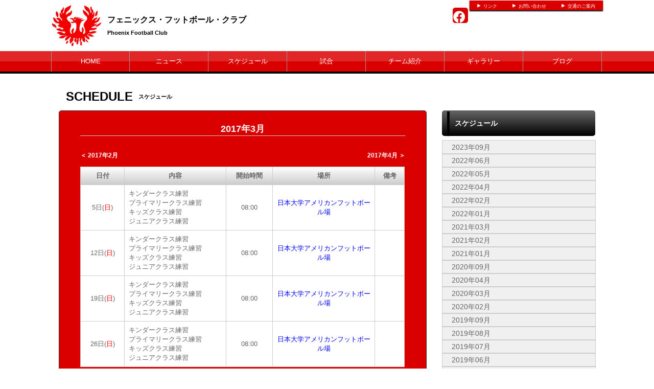

--- FILE ---
content_type: text/html; charset=UTF-8
request_url: https://pfc.red/schedule/index/year/2017/month/3
body_size: 4812
content:
<!doctype html>
<html lang="ja">
    <head>
		<meta charset="UTF-8">
	<meta name="description" content="世田谷で活動するフラッグフットボールチームです">
	<meta name="keywords" content="フェニックス・フットボール・クラブ,フラッグフットボール">
<meta property="og:site_name" content="フェニックス・フットボール・クラブ" />
	<meta property="og:title" content="年間スケジュール" data-p="test" />
<meta property="og:locale" content="ja_JP" />
<meta name="twitter:card" content="summary_large_image" />
	<!-- default -->
	<meta property="og:image" content="http://d2a0v1x7qvxl6c.cloudfront.net/files/spohp/share_img/5e9f9a7b00795.jpg" />
	<meta name="twitter:image" content="http://d2a0v1x7qvxl6c.cloudfront.net/files/spohp/share_img/5e9f9a7b00795.jpg" />


	<title>フェニックス・フットボール・クラブ 年間スケジュール</title>
	<link rel="shortcut icon" href="https://d2a0v1x7qvxl6c.cloudfront.net/files/spohp/ico/57759c27f25fc.ico">
<link rel="index" href="/">


<!-- Google tag (gtag.js) -->
<script async src="https://www.googletagmanager.com/gtag/js?id=G-G68P7Q8D6B"></script>
<script>
	window.dataLayer = window.dataLayer || [];
	function gtag(){dataLayer.push(arguments);}
	gtag('js', new Date());

	gtag('config', 'G-G68P7Q8D6B');
</script>

			<script>
    
    (function(i, s, o, g, r, a, m) {
        i['GoogleAnalyticsObject'] = r;
        i[r] = i[r] || function() {
            (i[r].q = i[r].q || []).push(arguments)
        }, i[r].l = 1 * new Date();
        a = s.createElement(o),
            m = s.getElementsByTagName(o)[0];
        a.async = 1;
        a.src = g;
        m.parentNode.insertBefore(a, m)
    })(window, document, 'script', '//www.google-analytics.com/analytics.js', 'ga');

    ga('create', 'UA-43670176-1',  'pfc.red', {'allowLinker': true});
    ga('require', 'linker');
    ga('send', 'pageview');

    
    </script>
	

<link href="/base/libs/froala_latest/css/froala_style.min.css" media="screen" rel="stylesheet" type="text/css" >


        

        <link rel="stylesheet" href="/base/bootstrap/css/bootstrap.css">
		<link rel="stylesheet" href="/css/non-responsive.css">
		<link rel="stylesheet" href="/type/entry/css/style.css">

        <link rel="stylesheet" href="/css/spohp.css.php?m=db0000&s=db0000&a=020200&b=ffffff&g=yes&mc=7&cache=2">
        <link rel="stylesheet" href="/css/category.css">
                <link rel="stylesheet" href="/css/schedule.css?v=6">
                <link rel="stylesheet" href="/css/extends.css?v=4">
		<link rel="stylesheet" href="/bower_components/jquery-colorbox/example1/colorbox.css" />
        <link rel="stylesheet" href="/libs/sidr/stylesheets/jquery.sidr.light.css">
        <link href="//netdna.bootstrapcdn.com/bootstrap/3.0.0/css/bootstrap-glyphicons.css" rel="stylesheet">
		<link href="//cdnjs.cloudflare.com/ajax/libs/font-awesome/4.6.3/css/font-awesome.min.css" rel="stylesheet">
		<link href="//cdnjs.cloudflare.com/ajax/libs/font-awesome/6.4.2/css/all.min.css" rel="stylesheet">

        <link rel="stylesheet" type="text/css" href="https://cdnjs.cloudflare.com/ajax/libs/slick-carousel/1.8.1/slick.min.css"/>
        <link rel="stylesheet" type="text/css" href="https://cdnjs.cloudflare.com/ajax/libs/slick-carousel/1.8.1/slick-theme.min.css"/>

        <link rel="stylesheet" href="/css/master.css?v=2">

        		<script src="//ajax.googleapis.com/ajax/libs/jquery/1.11.0/jquery.min.js"></script>


    </head>

    <body class="bgcolor team-70">
        <div id="fb-root"></div>
        <script>(function(d, s, id) {
				var js, fjs = d.getElementsByTagName(s)[0];
				if (d.getElementById(id))
					return;
				js = d.createElement(s);
				js.id = id;
				js.src = "//connect.facebook.net/ja_JP/all.js#xfbml=1&appId=365421330212686";
				fjs.parentNode.insertBefore(js, fjs);
			}(document, 'script', 'facebook-jssdk'));</script>
        <!--ヘッダー部分-->

		        <div id="head" class="textcolor bgcolor row">
			<div class="linkbar" >
				<div class="linkbarbg subcolor">
										<div class="head-link-item"><img src="/img/play_white.png" style="width:10px; "><a href="/index/link" style="margin-left:4px;">リンク</a></div>
										<div class="head-link-item"><img src="/img/play_white.png" style="width:10px; "><a href="/contact" style="margin-left:4px;">お問い合わせ</a></div>
										<div class="head-link-item"><img src="/img/play_white.png" style="width:10px; "><a href="/place" style="margin-left:4px;">交通のご案内</a></div>
									</div>    
			</div>

            <div >
                                <a href="/">
                    <div id="logo">
                        <span class="img_contain" style="background-image:url(https://d2a0v1x7qvxl6c.cloudfront.net/files/spohp/setting/79/40697557357759c2880764.jpg)" ></span>
                    </div>
                </a>
                
                <div id="name" class="textcolor " >
                    <h1 class="name_title_main" style=""><a href="/">フェニックス・フットボール・クラブ</a></h1>
                    <h2 style="font-size:11px; margin-top:0px;font-weight:bold;">Phoenix Football Club</h2>
                </div>
				                				<div class="infobar ">
					<div class="sns-list">
																		<a href="https://www.facebook.com/pages/%E3%83%95%E3%82%A7%E3%83%8B%E3%83%83%E3%82%AF%E3%82%B9%E3%83%95%E3%83%83%E3%83%88%E3%83%9C%E3%83%BC%E3%83%AB%E3%82%AF%E3%83%A9%E3%83%96/603221026460067" target="_blank"><i class="fa-brands fa-facebook" aria-hidden="true"></i></a>
																	</div>
									</div>
            </div>
        </div>
        <!--ヘッダー部分ここまで-->
        <div >
			            <!--メニュー部分-->
<div id="menu" class="subcolor middle theme-color3-border">
	<div class="grange"></div>
	<div id="shine">
	</div>
	<div class="homeouter">
		<div class="home menu">
			<ul>
                
				    <li class="menucol"><a href="/">HOME</a></li>
                                                    <li class="menucol" ><a  href="/news">ニュース</a>                                            </li>
                                    <li class="menucol" ><a  href="/schedule">スケジュール</a>                                            </li>
                                    <li class="menucol" ><a  href="/game">試合</a>                                            </li>
                                    <li class="menucol" ><a  href="/team">チーム紹介</a>                                            </li>
                                    <li class="menucol" ><a  href="/album">ギャラリー</a>                                            </li>
                                    <li class="menucol" ><a  href="/blog">ブログ</a>                                            </li>
                			</ul>
		</div>
	</div>
			
</div>
			<div class="accentcolor"></div>

			            
            <div class="row" style='max-width:1080px;margin:0 auto;'> 
                <!--メニュー部分ここまで-->
			                <div class='col-md-8 main-content ' >

					 <!--コンテンツ部分-->

<div id="title">	
    <div class="fontfirst">SCHEDULE</div>
    <h2 class="fontsecond">スケジュール</h2>
    
    <br style="clear:both" />
</div>

<div id="main">

    <div id="contents" class="maincolor-nograd">

                    <div class="contentstitle">2017年3月</div>
                        <div class="month_pager">
                <div class="lastmonth">
                    <a href="/schedule/index/year/2017/month/2">＜ 2017年2月</a></div>
                                                    <div class="nextmonth"><a href="/schedule/index/year/2017/month/4">2017年4月 ＞</a></div>
                            </div>

            <div class="scheinfo ">

                <table class="table">
                    <tr>
                        <th>日付</th>
                        <th>内容</th>
                        <th >開始時間</th>
                                                <th>場所</th>
                        <th >備考</th>
                    </tr>
                                                                                            <tr>
                                <td rowspan="1">5日(<span class='sunday'>日</span>)<div class="visible-xs">08:00</div></td>
                                <td class="body">キンダークラス練習<br />
プライマリークラス練習<br />
キッズクラス練習<br />
ジュニアクラス練習</td>
                                <td >08:00</td>
                                                                <td><a href='/place/detail/id/196'>日本大学アメリカンフットボール場</a></td>
                                <td ></td>
                            </tr>
                                                                                                <tr>
                                <td rowspan="1">12日(<span class='sunday'>日</span>)<div class="visible-xs">08:00</div></td>
                                <td class="body">キンダークラス練習<br />
プライマリークラス練習<br />
キッズクラス練習<br />
ジュニアクラス練習</td>
                                <td >08:00</td>
                                                                <td><a href='/place/detail/id/196'>日本大学アメリカンフットボール場</a></td>
                                <td ></td>
                            </tr>
                                                                                                <tr>
                                <td rowspan="1">19日(<span class='sunday'>日</span>)<div class="visible-xs">08:00</div></td>
                                <td class="body">キンダークラス練習<br />
プライマリークラス練習<br />
キッズクラス練習<br />
ジュニアクラス練習</td>
                                <td >08:00</td>
                                                                <td><a href='/place/detail/id/196'>日本大学アメリカンフットボール場</a></td>
                                <td ></td>
                            </tr>
                                                                                                <tr>
                                <td rowspan="1">26日(<span class='sunday'>日</span>)<div class="visible-xs">08:00</div></td>
                                <td class="body">キンダークラス練習<br />
プライマリークラス練習<br />
キッズクラス練習<br />
ジュニアクラス練習</td>
                                <td >08:00</td>
                                                                <td><a href='/place/detail/id/196'>日本大学アメリカンフットボール場</a></td>
                                <td ></td>
                            </tr>
                                            
                </table>
            </div>
            </div>
</div>
<!--コンテンツ部分ここまで-->
			</div>
							<!--サイドカラム部分-->



<script async src="//content.playerapp.tokyo/build/widget.js" charset="utf-8"></script>
<div class="side col-md-4 side-content " >

    
    <div class="side-background">

    <div class="categorytitlebg">
<div class="sideaccent1 accentcolor">
                <div class="sideaccent2"></div>
            </div>
        <div class="categorytitle">スケジュール</div>

    </div>

    <ul class="categoryul" style="list-style:none;">
                    <li>

                <div class="categorybg">
                    <div class="categoryline"><a href="/schedule/index/year/2023/month/09">2023年09月</a></div>
                </div>
            </li>
                    <li>

                <div class="categorybg">
                    <div class="categoryline"><a href="/schedule/index/year/2022/month/06">2022年06月</a></div>
                </div>
            </li>
                    <li>

                <div class="categorybg">
                    <div class="categoryline"><a href="/schedule/index/year/2022/month/05">2022年05月</a></div>
                </div>
            </li>
                    <li>

                <div class="categorybg">
                    <div class="categoryline"><a href="/schedule/index/year/2022/month/04">2022年04月</a></div>
                </div>
            </li>
                    <li>

                <div class="categorybg">
                    <div class="categoryline"><a href="/schedule/index/year/2022/month/02">2022年02月</a></div>
                </div>
            </li>
                    <li>

                <div class="categorybg">
                    <div class="categoryline"><a href="/schedule/index/year/2022/month/01">2022年01月</a></div>
                </div>
            </li>
                    <li>

                <div class="categorybg">
                    <div class="categoryline"><a href="/schedule/index/year/2021/month/03">2021年03月</a></div>
                </div>
            </li>
                    <li>

                <div class="categorybg">
                    <div class="categoryline"><a href="/schedule/index/year/2021/month/02">2021年02月</a></div>
                </div>
            </li>
                    <li>

                <div class="categorybg">
                    <div class="categoryline"><a href="/schedule/index/year/2021/month/01">2021年01月</a></div>
                </div>
            </li>
                    <li>

                <div class="categorybg">
                    <div class="categoryline"><a href="/schedule/index/year/2020/month/09">2020年09月</a></div>
                </div>
            </li>
                    <li>

                <div class="categorybg">
                    <div class="categoryline"><a href="/schedule/index/year/2020/month/04">2020年04月</a></div>
                </div>
            </li>
                    <li>

                <div class="categorybg">
                    <div class="categoryline"><a href="/schedule/index/year/2020/month/03">2020年03月</a></div>
                </div>
            </li>
                    <li>

                <div class="categorybg">
                    <div class="categoryline"><a href="/schedule/index/year/2020/month/02">2020年02月</a></div>
                </div>
            </li>
                    <li>

                <div class="categorybg">
                    <div class="categoryline"><a href="/schedule/index/year/2019/month/09">2019年09月</a></div>
                </div>
            </li>
                    <li>

                <div class="categorybg">
                    <div class="categoryline"><a href="/schedule/index/year/2019/month/08">2019年08月</a></div>
                </div>
            </li>
                    <li>

                <div class="categorybg">
                    <div class="categoryline"><a href="/schedule/index/year/2019/month/07">2019年07月</a></div>
                </div>
            </li>
                    <li>

                <div class="categorybg">
                    <div class="categoryline"><a href="/schedule/index/year/2019/month/06">2019年06月</a></div>
                </div>
            </li>
                    <li>

                <div class="categorybg">
                    <div class="categoryline"><a href="/schedule/index/year/2019/month/05">2019年05月</a></div>
                </div>
            </li>
                    <li>

                <div class="categorybg">
                    <div class="categoryline"><a href="/schedule/index/year/2019/month/04">2019年04月</a></div>
                </div>
            </li>
                    <li>

                <div class="categorybg">
                    <div class="categoryline"><a href="/schedule/index/year/2019/month/03">2019年03月</a></div>
                </div>
            </li>
                    <li>

                <div class="categorybg">
                    <div class="categoryline"><a href="/schedule/index/year/2019/month/02">2019年02月</a></div>
                </div>
            </li>
                    <li>

                <div class="categorybg">
                    <div class="categoryline"><a href="/schedule/index/year/2018/month/11">2018年11月</a></div>
                </div>
            </li>
                    <li>

                <div class="categorybg">
                    <div class="categoryline"><a href="/schedule/index/year/2018/month/10">2018年10月</a></div>
                </div>
            </li>
                    <li>

                <div class="categorybg">
                    <div class="categoryline"><a href="/schedule/index/year/2018/month/09">2018年09月</a></div>
                </div>
            </li>
                    <li>

                <div class="categorybg">
                    <div class="categoryline"><a href="/schedule/index/year/2018/month/08">2018年08月</a></div>
                </div>
            </li>
                    <li>

                <div class="categorybg">
                    <div class="categoryline"><a href="/schedule/index/year/2018/month/07">2018年07月</a></div>
                </div>
            </li>
                    <li>

                <div class="categorybg">
                    <div class="categoryline"><a href="/schedule/index/year/2018/month/06">2018年06月</a></div>
                </div>
            </li>
                    <li>

                <div class="categorybg">
                    <div class="categoryline"><a href="/schedule/index/year/2018/month/05">2018年05月</a></div>
                </div>
            </li>
                    <li>

                <div class="categorybg">
                    <div class="categoryline"><a href="/schedule/index/year/2018/month/04">2018年04月</a></div>
                </div>
            </li>
                    <li>

                <div class="categorybg">
                    <div class="categoryline"><a href="/schedule/index/year/2018/month/03">2018年03月</a></div>
                </div>
            </li>
                    <li>

                <div class="categorybg">
                    <div class="categoryline"><a href="/schedule/index/year/2018/month/02">2018年02月</a></div>
                </div>
            </li>
                    <li>

                <div class="categorybg">
                    <div class="categoryline"><a href="/schedule/index/year/2018/month/01">2018年01月</a></div>
                </div>
            </li>
                    <li>

                <div class="categorybg">
                    <div class="categoryline"><a href="/schedule/index/year/2017/month/12">2017年12月</a></div>
                </div>
            </li>
                    <li>

                <div class="categorybg">
                    <div class="categoryline"><a href="/schedule/index/year/2017/month/11">2017年11月</a></div>
                </div>
            </li>
                    <li>

                <div class="categorybg">
                    <div class="categoryline"><a href="/schedule/index/year/2017/month/10">2017年10月</a></div>
                </div>
            </li>
                    <li>

                <div class="categorybg">
                    <div class="categoryline"><a href="/schedule/index/year/2017/month/09">2017年09月</a></div>
                </div>
            </li>
                    <li>

                <div class="categorybg">
                    <div class="categoryline"><a href="/schedule/index/year/2017/month/08">2017年08月</a></div>
                </div>
            </li>
                    <li>

                <div class="categorybg">
                    <div class="categoryline"><a href="/schedule/index/year/2017/month/07">2017年07月</a></div>
                </div>
            </li>
                    <li>

                <div class="categorybg">
                    <div class="categoryline"><a href="/schedule/index/year/2017/month/06">2017年06月</a></div>
                </div>
            </li>
                    <li>

                <div class="categorybg">
                    <div class="categoryline"><a href="/schedule/index/year/2017/month/05">2017年05月</a></div>
                </div>
            </li>
                    <li>

                <div class="categorybg">
                    <div class="categoryline"><a href="/schedule/index/year/2017/month/04">2017年04月</a></div>
                </div>
            </li>
                    <li>

                <div class="categorybg">
                    <div class="categoryline"><a href="/schedule/index/year/2017/month/03">2017年03月</a></div>
                </div>
            </li>
                    <li>

                <div class="categorybg">
                    <div class="categoryline"><a href="/schedule/index/year/2017/month/02">2017年02月</a></div>
                </div>
            </li>
                    <li>

                <div class="categorybg">
                    <div class="categoryline"><a href="/schedule/index/year/2017/month/01">2017年01月</a></div>
                </div>
            </li>
                    <li>

                <div class="categorybg">
                    <div class="categoryline"><a href="/schedule/index/year/2016/month/12">2016年12月</a></div>
                </div>
            </li>
                    <li>

                <div class="categorybg">
                    <div class="categoryline"><a href="/schedule/index/year/2016/month/11">2016年11月</a></div>
                </div>
            </li>
                    <li>

                <div class="categorybg">
                    <div class="categoryline"><a href="/schedule/index/year/2016/month/10">2016年10月</a></div>
                </div>
            </li>
                    <li>

                <div class="categorybg">
                    <div class="categoryline"><a href="/schedule/index/year/2016/month/09">2016年09月</a></div>
                </div>
            </li>
                    <li>

                <div class="categorybg">
                    <div class="categoryline"><a href="/schedule/index/year/2016/month/08">2016年08月</a></div>
                </div>
            </li>
                    <li>

                <div class="categorybg">
                    <div class="categoryline"><a href="/schedule/index/year/2016/month/07">2016年07月</a></div>
                </div>
            </li>
                    <li>

                <div class="categorybg">
                    <div class="categoryline"><a href="/schedule/index/year/2016/month/06">2016年06月</a></div>
                </div>
            </li>
                    <li>

                <div class="categorybg">
                    <div class="categoryline"><a href="/schedule/index/year/2016/month/05">2016年05月</a></div>
                </div>
            </li>
                    <li>

                <div class="categorybg">
                    <div class="categoryline"><a href="/schedule/index/year/2016/month/04">2016年04月</a></div>
                </div>
            </li>
                    <li>

                <div class="categorybg">
                    <div class="categoryline"><a href="/schedule/index/year/2016/month/03">2016年03月</a></div>
                </div>
            </li>
                    <li>

                <div class="categorybg">
                    <div class="categoryline"><a href="/schedule/index/year/2015/month/11">2015年11月</a></div>
                </div>
            </li>
                    <li>

                <div class="categorybg">
                    <div class="categoryline"><a href="/schedule/index/year/2015/month/10">2015年10月</a></div>
                </div>
            </li>
                    <li>

                <div class="categorybg">
                    <div class="categoryline"><a href="/schedule/index/year/2015/month/09">2015年09月</a></div>
                </div>
            </li>
                    <li>

                <div class="categorybg">
                    <div class="categoryline"><a href="/schedule/index/year/2015/month/08">2015年08月</a></div>
                </div>
            </li>
                    <li>

                <div class="categorybg">
                    <div class="categoryline"><a href="/schedule/index/year/2015/month/07">2015年07月</a></div>
                </div>
            </li>
                    <li>

                <div class="categorybg">
                    <div class="categoryline"><a href="/schedule/index/year/2015/month/06">2015年06月</a></div>
                </div>
            </li>
                    <li>

                <div class="categorybg">
                    <div class="categoryline"><a href="/schedule/index/year/2015/month/05">2015年05月</a></div>
                </div>
            </li>
                    <li>

                <div class="categorybg">
                    <div class="categoryline"><a href="/schedule/index/year/2015/month/04">2015年04月</a></div>
                </div>
            </li>
                    <li>

                <div class="categorybg">
                    <div class="categoryline"><a href="/schedule/index/year/2015/month/03">2015年03月</a></div>
                </div>
            </li>
                    <li>

                <div class="categorybg">
                    <div class="categoryline"><a href="/schedule/index/year/2015/month/02">2015年02月</a></div>
                </div>
            </li>
        


    </ul>


</div>


    
    <div class="row">
		
				
									
					<div class="col-md-12">
						<div   id="rank" style="height: 76px;">
							<div class="sideaccent1 accentcolor">
								<div class="sideaccent2 sideaccent2-long"></div>
							</div>
							<div class="gametitle">フェニックス プライマリー レッド </div>
                            <div class="gametitle" style="padding-top:0px"></div>
							<div class="ranktitle">順位表</div>

						</div>
						<table id="ranktable" class="table">
							<tr id="rankitembg">
								<td class="rankitem">順位</td>
								<td class="rankitem">チーム</td>
								<td class="rankitem"></td>
								<td class="rankitem"></td>

							</tr>
															<tr class="ranklinebg "><!--ranklinebgmyteam-->
									<td class="rankline1">1</td><td class="rankline1">世田谷ブルー</td><td class="rankline2">2勝</td><td class="rankline2">0敗</td>
								</tr>
															<tr class="ranklinebgeven rankmy"><!--ranklinebgmyteam-->
									<td class="rankline1">2</td><td class="rankline1">プライマリー・レッド</td><td class="rankline2">1勝</td><td class="rankline2">1敗</td>
								</tr>
															<tr class="ranklinebg "><!--ranklinebgmyteam-->
									<td class="rankline1">4</td><td class="rankline1">代々木</td><td class="rankline2">0勝</td><td class="rankline2">0敗</td>
								</tr>
															<tr class="ranklinebgeven "><!--ranklinebgmyteam-->
									<td class="rankline1">3</td><td class="rankline1">ワセダクラブPA（1年）</td><td class="rankline2">0勝</td><td class="rankline2">2敗</td>
								</tr>
													</table>
					</div>
			
					<div class="col-md-12">
						<div   id="rank" style="height: 76px;">
							<div class="sideaccent1 accentcolor">
								<div class="sideaccent2 sideaccent2-long"></div>
							</div>
							<div class="gametitle">フェニックス キッズ ホワイト </div>
                            <div class="gametitle" style="padding-top:0px"></div>
							<div class="ranktitle">順位表</div>

						</div>
						<table id="ranktable" class="table">
							<tr id="rankitembg">
								<td class="rankitem">順位</td>
								<td class="rankitem">チーム</td>
								<td class="rankitem"></td>
								<td class="rankitem"></td>

							</tr>
															<tr class="ranklinebg "><!--ranklinebgmyteam-->
									<td class="rankline1">1</td><td class="rankline1">練馬ブルー</td><td class="rankline2">1勝</td><td class="rankline2">0敗</td>
								</tr>
															<tr class="ranklinebgeven "><!--ranklinebgmyteam-->
									<td class="rankline1">4</td><td class="rankline1">加住B</td><td class="rankline2">0勝</td><td class="rankline2">0敗</td>
								</tr>
															<tr class="ranklinebg "><!--ranklinebgmyteam-->
									<td class="rankline1">2</td><td class="rankline1">世田谷ブルー</td><td class="rankline2">1勝</td><td class="rankline2">1敗</td>
								</tr>
															<tr class="ranklinebgeven rankmy"><!--ranklinebgmyteam-->
									<td class="rankline1">3</td><td class="rankline1">キッズ・ホワイト</td><td class="rankline2">0勝</td><td class="rankline2">1敗</td>
								</tr>
													</table>
					</div>
			
					<div class="col-md-12">
						<div   id="rank" style="height: 76px;">
							<div class="sideaccent1 accentcolor">
								<div class="sideaccent2 sideaccent2-long"></div>
							</div>
							<div class="gametitle">フェニックス キッズ レッド </div>
                            <div class="gametitle" style="padding-top:0px"></div>
							<div class="ranktitle">順位表</div>

						</div>
						<table id="ranktable" class="table">
							<tr id="rankitembg">
								<td class="rankitem">順位</td>
								<td class="rankitem">チーム</td>
								<td class="rankitem"></td>
								<td class="rankitem"></td>

							</tr>
															<tr class="ranklinebg "><!--ranklinebgmyteam-->
									<td class="rankline1">1</td><td class="rankline1">ワセダクラブKW（6年）</td><td class="rankline2">2勝</td><td class="rankline2">0敗</td>
								</tr>
															<tr class="ranklinebgeven rankmy"><!--ranklinebgmyteam-->
									<td class="rankline1">2</td><td class="rankline1">キッズ・レッド</td><td class="rankline2">0勝</td><td class="rankline2">1敗</td>
								</tr>
															<tr class="ranklinebg "><!--ranklinebgmyteam-->
									<td class="rankline1">4</td><td class="rankline1">加住A</td><td class="rankline2">0勝</td><td class="rankline2">0敗</td>
								</tr>
															<tr class="ranklinebgeven "><!--ranklinebgmyteam-->
									<td class="rankline1">3</td><td class="rankline1">所沢</td><td class="rankline2">0勝</td><td class="rankline2">2敗</td>
								</tr>
													</table>
					</div>
			
			</div>
	    <div class="row">
									<a style="display: block;" target="_blank" href="https://web.cs-park.jp/" onclick="ga('send','event','CSParkWeb_banner','Click','11');">
					<div  class="banner" onload="ga('send','event','CSParkWeb_banner','impression','11');">
						<span class="img_contain" style="background-image:url('https://d2a0v1x7qvxl6c.cloudfront.net/files/spohp/side_banner_common/11/1026786975b697382d7025.jpg')" />
					</div>
				</a>
							            </div>

    
            <div class="googlead">
            <script async src="//pagead2.googlesyndication.com/pagead/js/adsbygoogle.js"></script>
<!-- SPOHP-SideDisplayBig -->
<ins class="adsbygoogle"
     style="display:inline-block;width:300px;height:250px"
     data-ad-client="ca-pub-5451058279979221"
     data-ad-slot="2954903281"></ins>
<script>
(adsbygoogle = window.adsbygoogle || []).push({});
</script>

        </div>
    

	
	</div>
<!--サイドカラム部分ここまで-->

					</div>
		
		<!--スポンサー部分ここまで-->
		<br style="clear:both" />
        <!--
				-->
		<!--フッター部分-->
				<div id="footer">
			<div class="footcontents">
				<div class="row footlinks">
					<div class="footerarea1 col-md-6">
						<img src="/img/play_white.png" style="width:10px;  margin-top:5px; margin-right:4px;"><a href="/">HOME</a><br>
												<img src="/img/play_white.png" style="width:10px;  margin-top:5px; margin-right:4px;"><a href="/news" >ニュース</a><br>
												<img src="/img/play_white.png" style="width:10px;  margin-top:5px; margin-right:4px;"><a href="/schedule" >スケジュール</a><br>
												<img src="/img/play_white.png" style="width:10px;  margin-top:5px; margin-right:4px;"><a href="/game" >試合</a><br>
												<img src="/img/play_white.png" style="width:10px;  margin-top:5px; margin-right:4px;"><a href="/team" >チーム紹介</a><br>
												<img src="/img/play_white.png" style="width:10px;  margin-top:5px; margin-right:4px;"><a href="/album" >ギャラリー</a><br>
												<img src="/img/play_white.png" style="width:10px;  margin-top:5px; margin-right:4px;"><a href="/blog" >ブログ</a><br>
											</div>
					<div class="footerarea1 col-md-6">
						<img src="/img/play_white.png" style="width:10px;  margin-top:5px; margin-right:4px;"><a href="/index/link">リンク集</a><br>											</div> 
				</div>
				<div class="copyrightarea ">
					<div class="copyrightfont">
						<a href="http://web.cs-park.jp/" target="_blank"><img src="/img/CSPark_w.png" style="width:60px;"></a> 						Copyright @ dsc Inc. All Rights Reserved.         
					</div>

				</div> 
				<!--フッター部分ここまで-->
			</div>
		</div>
	</div>
	<script src="/base/bootstrap/js/bootstrap.min.js"></script>
	<script src="/libs/image-scale.min.js"></script>
	<script src="/bower_components/jquery-colorbox/jquery.colorbox-min.js"></script>
	<script src="/libs/sidr/jquery.sidr.min.js"></script>
    <script src="//platform.instagram.com/en_US/embeds.js"></script>
	<script src="/js/common.js?v=7"></script>
        <script src="https://cdnjs.cloudflare.com/ajax/libs/slick-carousel/1.8.1/slick.min.js"></script>
        <script src="/type/entry/js/slider.js"></script>
	
	
</body>
</html>


--- FILE ---
content_type: text/html; charset=utf-8
request_url: https://www.google.com/recaptcha/api2/aframe
body_size: 264
content:
<!DOCTYPE HTML><html><head><meta http-equiv="content-type" content="text/html; charset=UTF-8"></head><body><script nonce="pSbJQ0WcdNGcJdDcmiK_-Q">/** Anti-fraud and anti-abuse applications only. See google.com/recaptcha */ try{var clients={'sodar':'https://pagead2.googlesyndication.com/pagead/sodar?'};window.addEventListener("message",function(a){try{if(a.source===window.parent){var b=JSON.parse(a.data);var c=clients[b['id']];if(c){var d=document.createElement('img');d.src=c+b['params']+'&rc='+(localStorage.getItem("rc::a")?sessionStorage.getItem("rc::b"):"");window.document.body.appendChild(d);sessionStorage.setItem("rc::e",parseInt(sessionStorage.getItem("rc::e")||0)+1);localStorage.setItem("rc::h",'1768577713811');}}}catch(b){}});window.parent.postMessage("_grecaptcha_ready", "*");}catch(b){}</script></body></html>